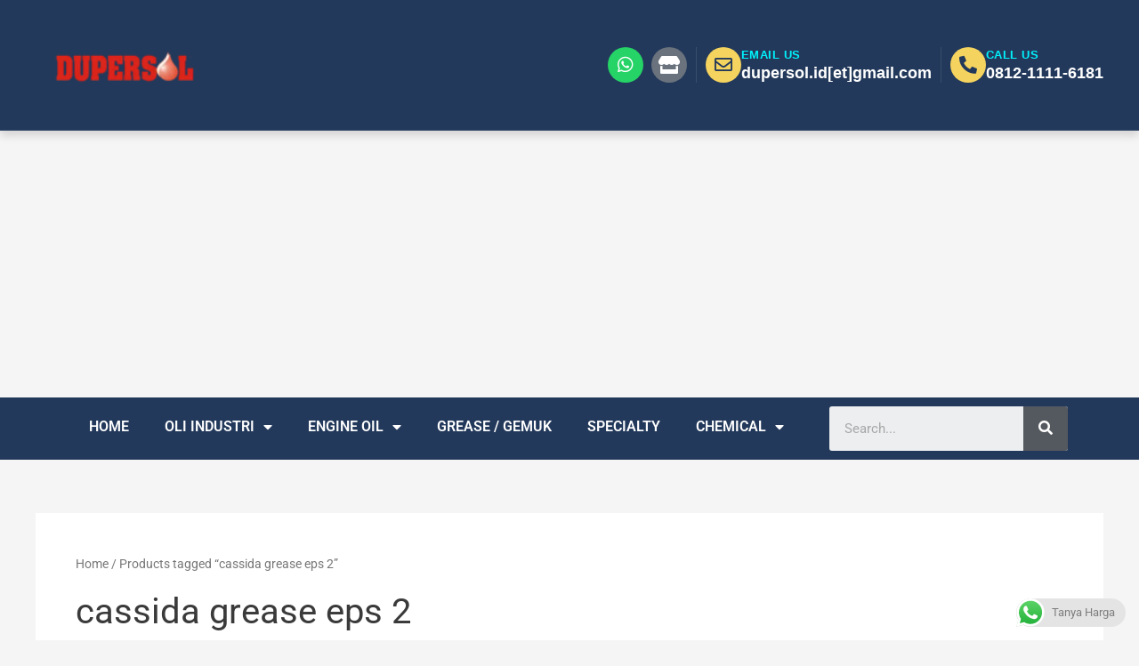

--- FILE ---
content_type: text/html; charset=utf-8
request_url: https://www.google.com/recaptcha/api2/aframe
body_size: 267
content:
<!DOCTYPE HTML><html><head><meta http-equiv="content-type" content="text/html; charset=UTF-8"></head><body><script nonce="uxuQEXpSJceuWNY7irzEWA">/** Anti-fraud and anti-abuse applications only. See google.com/recaptcha */ try{var clients={'sodar':'https://pagead2.googlesyndication.com/pagead/sodar?'};window.addEventListener("message",function(a){try{if(a.source===window.parent){var b=JSON.parse(a.data);var c=clients[b['id']];if(c){var d=document.createElement('img');d.src=c+b['params']+'&rc='+(localStorage.getItem("rc::a")?sessionStorage.getItem("rc::b"):"");window.document.body.appendChild(d);sessionStorage.setItem("rc::e",parseInt(sessionStorage.getItem("rc::e")||0)+1);localStorage.setItem("rc::h",'1768946468219');}}}catch(b){}});window.parent.postMessage("_grecaptcha_ready", "*");}catch(b){}</script></body></html>